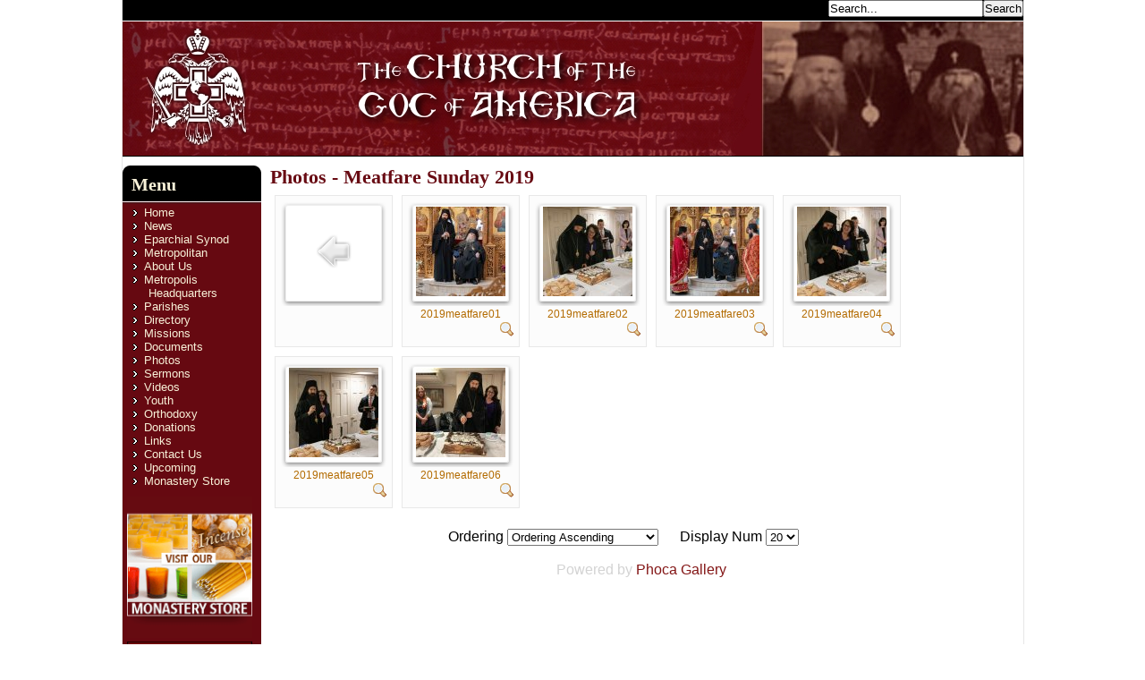

--- FILE ---
content_type: text/html; charset=utf-8
request_url: http://www.hotca.org/photos/category/324-meatfare-sunday-2019
body_size: 20695
content:

<?xml version="1.0" encoding="utf-8"?>
<!DOCTYPE html PUBLIC "-//W3C//DTD XHTML 1.0 Strict//EN" "http://www.w3.org/TR/xhtml1/DTD/xhtml1-strict.dtd">
<html xmlns="http://www.w3.org/1999/xhtml" xml:lang="en-gb" lang="en-gb" dir="ltr" >
<head>
    <base href="http://www.hotca.org/photos/category/324-meatfare-sunday-2019" />
  <meta http-equiv="content-type" content="text/html; charset=utf-8" />
  <meta name="description" content="Official website of the Holy Eparchy of the Church of the Genuine Orthodox Christians in America (GOC), under the presidency of His Eminence The Most Reverend Lord Demetrius, Metropolitan of America." />
  <meta name="generator" content="Joomla! - Open Source Content Management" />
  <title>Photos - Meatfare Sunday 2019</title>
  <link href="/templates/goctemplate/favicon.ico" rel="shortcut icon" type="image/vnd.microsoft.icon" />
  <link rel="stylesheet" href="/components/com_phocagallery/assets/phocagallery.css" type="text/css" />
  <link rel="stylesheet" href="/media/system/css/modal.css" type="text/css" />
  <script src="/media/system/js/mootools-core.js" type="text/javascript"></script>
  <script src="/media/system/js/core.js" type="text/javascript"></script>
  <script src="/media/system/js/modal.js" type="text/javascript"></script>
  <script type="text/javascript">

		window.addEvent('domready', function() {

			SqueezeBox.initialize({});
			SqueezeBox.assign($$('a.pg-modal-button'), {
				parse: 'rel'
			});
		});
  </script>
  <!--[if lt IE 8 ]>
<link rel="stylesheet" href="/components/com_phocagallery/assets/phocagalleryieall.css" type="text/css" />
<![endif]-->
  <style type="text/css">
 #phocagallery .pg-name {color: #b36b00 ;}
 .phocagallery-box-file {background: #fcfcfc ; border:1px solid #e8e8e8;margin: 5px;padding: 5px; }
 .phocagallery-box-file-first { background: url('/components/com_phocagallery/assets/images/shadow1.png') 50% 50% no-repeat; }
 .phocagallery-box-file:hover, .phocagallery-box-file.hover {border:1px solid #b36b00 ; background: #f5f5f5 ;}
.bgPhocaClass{
			background:#666666;
			filter:alpha(opacity=70);
			opacity: 0.7;
			-moz-opacity:0.7;
			z-index:1000;
			}
			.fgPhocaClass{
			background:#f6f6f6;
			filter:alpha(opacity=100);
			opacity: 1;
			-moz-opacity:1;
			z-index:1000;
			}
			.fontPhocaClass{
			color:#000000;
			z-index:1001;
			}
			.capfontPhocaClass, .capfontclosePhocaClass{
			color:#ffffff;
			font-weight:bold;
			z-index:1001;
			} </style>
<!--[if lt IE 8]>
<style type="text/css">
 .phocagallery-box-file-first { background: url('/components/com_phocagallery/assets/images/shadow1.png') 0px 0px no-repeat; }
 </style>
<![endif]-->
  <!--[if lt IE 7]>
<style type="text/css">
.phocagallery-box-file{
 background-color: expression(isNaN(this.js)?(this.js=1, this.onmouseover=new Function("this.className+=' hover';"), 
this.onmouseout=new Function("this.className=this.className.replace(' hover','');")):false););
}
 </style>
<![endif]-->
  <style type="text/css"> 
 #sbox-window {background-color:#6b6b6b;padding:2px} 
 #sbox-overlay {background-color:#000000;} 
 </style>

  <link rel="stylesheet" href="/templates/goctemplate/css/goctemplate.css" type="text/css" />
  <link rel="stylesheet" href="/templates/goctemplate/css/pages.css" type="text/css" />

  <link rel="shortcut icon" href="/favicon.ico" type="image/x-icon" />
  <link href='http://fonts.googleapis.com/css?family=PT+Sans|PT+Serif' rel='stylesheet' type='text/css'>
</head>

<body>
  <div id="fb-root"></div>
<script>(function(d, s, id) {
  var js, fjs = d.getElementsByTagName(s)[0];
  if (d.getElementById(id)) return;
  js = d.createElement(s); js.id = id;
  js.src = "//connect.facebook.net/en_US/sdk.js#xfbml=1&version=v2.9";
  fjs.parentNode.insertBefore(js, fjs);
}(document, 'script', 'facebook-jssdk'));</script>
  <div id="wrapper">
    <div id="header_container">
      <div id="bar1">
      
      
      
        <div id="search">
          		<div class="moduletable">
					<form action="/photos" method="post">
	<div class="search">
		<label for="mod-search-searchword">Search...</label><input name="searchword" id="mod-search-searchword" maxlength="20"  class="inputbox" type="text" size="20" value="Search..."  onblur="if (this.value=='') this.value='Search...';" onfocus="if (this.value=='Search...') this.value='';" /><input type="submit" value="Search" class="button" onclick="this.form.searchword.focus();"/>	<input type="hidden" name="task" value="search" />
	<input type="hidden" name="option" value="com_search" />
	<input type="hidden" name="Itemid" value="148" />
	</div>
</form>
		</div>
	
        </div>
      </div>

      <div id="header">
      </div>
    </div><!-- end header_container -->

    <div id="middle_container">
        
<div id="middle_content_other">  

        <div id="main_menu">
          <div id="main_menu_inner">
            <h2>Menu</h2>
            <div id="modules">
              		<div class="moduletable_menu">
					
<ul class="menu">
<li class="item-21"><a href="/" >Home</a></li><li class="item-61 parent"><a href="/news" >News</a></li><li class="item-98 parent"><a href="/eparchial-synod" >Eparchial Synod</a></li><li class="item-41 parent"><a href="/metropolitan" >Metropolitan</a></li><li class="item-72"><a href="/about" >About Us</a></li><li class="item-196"><a href="/metropolis-headquarters" >Metropolis Headquarters</a></li><li class="item-149 parent"><a href="/parishes" >Parishes</a></li><li class="item-76 parent"><a href="/directory" >Directory</a></li><li class="item-95"><a href="/missions" >Missions</a></li><li class="item-52 parent"><a href="/documents" >Documents</a></li><li class="item-90 current active"><a href="/photos" >Photos</a></li><li class="item-93"><a href="/sermons4" >Sermons</a></li><li class="item-83"><a href="/videos" >Videos</a></li><li class="item-67"><a href="/youth" >Youth</a></li><li class="item-53 parent"><a href="/orthodoxy" >Orthodoxy</a></li><li class="item-163"><a href="/make-a-donation" >Donations</a></li><li class="item-39"><a href="/links" >Links</a></li><li class="item-22"><a href="/contact" >Contact Us</a></li><li class="item-51"><a href="/upcoming-events-mainmenu-60" >Upcoming</a></li><li class="item-199"><a href="https://www.etsy.com/shop/StJohnsMonastery" title="Link to the web store for the Monastery of Saint John of San Francisco" >Monastery Store</a></li></ul>
		</div>
	                  </div>
          </div><!-- end main_menu_inner -->

          <div id="buttons">
            <a href="https://www.etsy.com/shop/StJohnsMonastery" style="padding-bottom:10px;"><img src="/images//sjsf-ad-03.png" style="width: 140px;" alt="Official Website of the Holy Synod of the GOC of Greece" /></a>
            
            <a href="http://www.ecclesiagoc.gr" style="padding-bottom:10px;"><img src="/templates/goctemplate/images/gocgreece.jpg" style="width: 140px;" alt="Official Website of the Holy Synod of the GOC of Greece" /></a>
            <a href="http://www.goctoronto.org/" style="padding-bottom:10px;"><img src="/templates/goctemplate/images/goc_toronto3.jpg" style="width: 140px; height: 115px" alt="toronto" /></a>
            <a href="http://www.dep.church/" style="padding-bottom:10px;"><img src="/templates/goctemplate/images/dep.jpg" style="width: 140px;" alt="Holy Diocese of Portland and the Western United States" /></a>
            <a href="http://www.spots.school" style="padding-bottom:10px;"><img src="/templates/goctemplate/images/stphotiosseminary.jpg" style="width: 140px;" alt="St. Photios Orthodox Theological Seminary Website" /></a>
          </div><!-- end buttons -->
                

        </div><!-- end main_menu -->

<div id="main_content_other">
 
          <div id="phocagallery" class="pg-category-view">
<h1>Photos - Meatfare Sunday 2019</h1><div id="pg-icons"></div><div style="clear:both"></div>

<div class="phocagallery-box-file pg-box-parentfolder" style="height:158px; width:120px;">
<div class="phocagallery-box-file-first" style="height:118px;width:118px;margin:auto;">
<div class="phocagallery-box-file-second">
<div class="phocagallery-box-file-third">
<a class="" href="/photos/category/6-miscellaneous" ><img src="/components/com_phocagallery/assets/images/icon-up-images.png" alt=""  /></a>
</div></div></div>
</div>

<div class="phocagallery-box-file pg-box-image" style="height:158px; width:120px;">
<div class="phocagallery-box-file-first" style="height:118px;width:118px;margin:auto;">
<div class="phocagallery-box-file-second">
<div class="phocagallery-box-file-third">
<a class="pg-modal-button" title="" href="/photos/324-meatfare-sunday-2019/detail/11606-2019meatfare01?tmpl=component" rel="{handler: 'iframe', size: {x: 680, y: 560}, overlayOpacity: 0.3}" ><img src="/images/phocagallery/miscellaneous/2019Meatfare/thumbs/phoca_thumb_m_2019meatfare01.jpg" alt="2019meatfare01" class="pg-image" /></a>
</div></div></div>
<div class="pg-name" style="font-size:12px">2019meatfare01</div><div class="detail" style="margin-top:2px"> <a class="pg-modal-button" title="Detail" href="/photos/324-meatfare-sunday-2019/detail/11606-2019meatfare01?tmpl=component" rel="{handler: 'iframe', size: {x: 680, y: 560}, overlayOpacity: 0.3}" ><img src="/components/com_phocagallery/assets/images/icon-view.png" alt="Detail"  /></a></div>
<div style="clear:both"></div>
</div>

<div class="phocagallery-box-file pg-box-image" style="height:158px; width:120px;">
<div class="phocagallery-box-file-first" style="height:118px;width:118px;margin:auto;">
<div class="phocagallery-box-file-second">
<div class="phocagallery-box-file-third">
<a class="pg-modal-button" title="" href="/photos/324-meatfare-sunday-2019/detail/11607-2019meatfare02?tmpl=component" rel="{handler: 'iframe', size: {x: 680, y: 560}, overlayOpacity: 0.3}" ><img src="/images/phocagallery/miscellaneous/2019Meatfare/thumbs/phoca_thumb_m_2019meatfare02.jpg" alt="2019meatfare02" class="pg-image" /></a>
</div></div></div>
<div class="pg-name" style="font-size:12px">2019meatfare02</div><div class="detail" style="margin-top:2px"> <a class="pg-modal-button" title="Detail" href="/photos/324-meatfare-sunday-2019/detail/11607-2019meatfare02?tmpl=component" rel="{handler: 'iframe', size: {x: 680, y: 560}, overlayOpacity: 0.3}" ><img src="/components/com_phocagallery/assets/images/icon-view.png" alt="Detail"  /></a></div>
<div style="clear:both"></div>
</div>

<div class="phocagallery-box-file pg-box-image" style="height:158px; width:120px;">
<div class="phocagallery-box-file-first" style="height:118px;width:118px;margin:auto;">
<div class="phocagallery-box-file-second">
<div class="phocagallery-box-file-third">
<a class="pg-modal-button" title="" href="/photos/324-meatfare-sunday-2019/detail/11608-2019meatfare03?tmpl=component" rel="{handler: 'iframe', size: {x: 680, y: 560}, overlayOpacity: 0.3}" ><img src="/images/phocagallery/miscellaneous/2019Meatfare/thumbs/phoca_thumb_m_2019meatfare03.jpg" alt="2019meatfare03" class="pg-image" /></a>
</div></div></div>
<div class="pg-name" style="font-size:12px">2019meatfare03</div><div class="detail" style="margin-top:2px"> <a class="pg-modal-button" title="Detail" href="/photos/324-meatfare-sunday-2019/detail/11608-2019meatfare03?tmpl=component" rel="{handler: 'iframe', size: {x: 680, y: 560}, overlayOpacity: 0.3}" ><img src="/components/com_phocagallery/assets/images/icon-view.png" alt="Detail"  /></a></div>
<div style="clear:both"></div>
</div>

<div class="phocagallery-box-file pg-box-image" style="height:158px; width:120px;">
<div class="phocagallery-box-file-first" style="height:118px;width:118px;margin:auto;">
<div class="phocagallery-box-file-second">
<div class="phocagallery-box-file-third">
<a class="pg-modal-button" title="" href="/photos/324-meatfare-sunday-2019/detail/11609-2019meatfare04?tmpl=component" rel="{handler: 'iframe', size: {x: 680, y: 560}, overlayOpacity: 0.3}" ><img src="/images/phocagallery/miscellaneous/2019Meatfare/thumbs/phoca_thumb_m_2019meatfare04.jpg" alt="2019meatfare04" class="pg-image" /></a>
</div></div></div>
<div class="pg-name" style="font-size:12px">2019meatfare04</div><div class="detail" style="margin-top:2px"> <a class="pg-modal-button" title="Detail" href="/photos/324-meatfare-sunday-2019/detail/11609-2019meatfare04?tmpl=component" rel="{handler: 'iframe', size: {x: 680, y: 560}, overlayOpacity: 0.3}" ><img src="/components/com_phocagallery/assets/images/icon-view.png" alt="Detail"  /></a></div>
<div style="clear:both"></div>
</div>

<div class="phocagallery-box-file pg-box-image" style="height:158px; width:120px;">
<div class="phocagallery-box-file-first" style="height:118px;width:118px;margin:auto;">
<div class="phocagallery-box-file-second">
<div class="phocagallery-box-file-third">
<a class="pg-modal-button" title="" href="/photos/324-meatfare-sunday-2019/detail/11610-2019meatfare05?tmpl=component" rel="{handler: 'iframe', size: {x: 680, y: 560}, overlayOpacity: 0.3}" ><img src="/images/phocagallery/miscellaneous/2019Meatfare/thumbs/phoca_thumb_m_2019meatfare05.jpg" alt="2019meatfare05" class="pg-image" /></a>
</div></div></div>
<div class="pg-name" style="font-size:12px">2019meatfare05</div><div class="detail" style="margin-top:2px"> <a class="pg-modal-button" title="Detail" href="/photos/324-meatfare-sunday-2019/detail/11610-2019meatfare05?tmpl=component" rel="{handler: 'iframe', size: {x: 680, y: 560}, overlayOpacity: 0.3}" ><img src="/components/com_phocagallery/assets/images/icon-view.png" alt="Detail"  /></a></div>
<div style="clear:both"></div>
</div>

<div class="phocagallery-box-file pg-box-image" style="height:158px; width:120px;">
<div class="phocagallery-box-file-first" style="height:118px;width:118px;margin:auto;">
<div class="phocagallery-box-file-second">
<div class="phocagallery-box-file-third">
<a class="pg-modal-button" title="" href="/photos/324-meatfare-sunday-2019/detail/11611-2019meatfare06?tmpl=component" rel="{handler: 'iframe', size: {x: 680, y: 560}, overlayOpacity: 0.3}" ><img src="/images/phocagallery/miscellaneous/2019Meatfare/thumbs/phoca_thumb_m_2019meatfare06.jpg" alt="2019meatfare06" class="pg-image" /></a>
</div></div></div>
<div class="pg-name" style="font-size:12px">2019meatfare06</div><div class="detail" style="margin-top:2px"> <a class="pg-modal-button" title="Detail" href="/photos/324-meatfare-sunday-2019/detail/11611-2019meatfare06?tmpl=component" rel="{handler: 'iframe', size: {x: 680, y: 560}, overlayOpacity: 0.3}" ><img src="/components/com_phocagallery/assets/images/icon-view.png" alt="Detail"  /></a></div>
<div style="clear:both"></div>
</div><div style="clear:both"></div><div>&nbsp;</div><form action="http://www.hotca.org/photos/category/324-meatfare-sunday-2019" method="post" name="adminForm">
<div class="pg-center"><div class="pagination"><div class="pg-inline">Ordering&nbsp;<select id="imgordering" name="imgordering" class="inputbox" size="1" onchange="this.form.submit()">
	<option value="1" selected="selected">Ordering Ascending</option>
	<option value="2">Ordering Descending</option>
	<option value="3">Title Ascending</option>
	<option value="4">Title Descending</option>
	<option value="5">Date Ascending</option>
	<option value="6">Date Descending</option>
	<option value="11">Rating Count Ascending</option>
	<option value="12">Rating Count Descending</option>
	<option value="13">Rating Ascending</option>
	<option value="14">Rating Descending</option>
	<option value="15">Hits Ascending</option>
	<option value="16">Hits Descending</option>
</select>
</div><div class="pg-inline">Display Num&nbsp;<select id="limit" name="limit" class="inputbox" size="1" onchange="this.form.submit()">
	<option value="5">5</option>
	<option value="10">10</option>
	<option value="15">15</option>
	<option value="20" selected="selected">20</option>
	<option value="50">50</option>
	<option value="0">All</option>
</select>
</div><div style="margin:0 10px 0 10px;display:inline;" class="sectiontablefooter" id="pg-pagination" ></div><div style="margin:0 10px 0 10px;display:inline;" class="pagecounter"></div></div></div>
<input type="hidden" name="controller" value="category" /><input type="hidden" name="2b1d8075fbcf254e89e79d80052e3877" value="1" /></form></div>
<div>&nbsp;</div><div style="text-align: center; color: rgb(211, 211, 211);display:block;">Powered by <a href="http://www.phoca.cz/phocagallery" style="text-decoration: none;">Phoca Gallery</a></div>
            
    
        </div><!-- end main_content -->
      </div><!-- end middle_content -->  


    </div><!-- end middle_container -->

    <div id="features">
      <div id="features_inner">
        <div id="features_left">
          <div id="features_left_1">
            <h5><a href="http://www.hotca.org/orthodoxy/orthodox-awareness">Orthodox Awareness</a></h5>
                                    		<div class="moduletable">
					<div class="newsflash">
	
	<h4 class="newsflash-title">
			<a href="/orthodoxy/orthodox-awareness/203-the-calendar-question">
			The Calendar Question</a>
		</h4>




<p><i>A Classic Defense of the Old Calendar, proving it is part of the Tradition of the Church.</i>
<a class="readmore" href="/orthodoxy/orthodox-awareness/203-the-calendar-question">Read more...</a></div>
		</div>
	
          </div>

          <div id="features_left_2">
            <h5><a href="http://www.hotca.org/missions">Missions</a></h5>
            		<div class="moduletable">
					<div class="newsflash">
	
	<h4 class="newsflash-title">
			<a href="/missions/59-profiles-missions/211-saint-matthew-the-evangelist-jonesboro-arkansas">
			Saint Matthew the Evangelist, Jonesboro, Arkansas</a>
		</h4>




<p>Jonesboro is a town located near the Eastern border of Arkansas, with a population of approximately 60,000.  From a human standpoint, it’s not the most likely candidate for a traditional Orthodox mission, but for an Orthodox Christian who orders his priorities around Christ and His Church, it makes perfect sense.
<a class="readmore" href="/missions/59-profiles-missions/211-saint-matthew-the-evangelist-jonesboro-arkansas">Read more...</a></div>
		</div>
	
          </div>
        </div>

        <div id="features_right">
          <div id="features_right_1">
            <h5><a href="http://www.hotca.org/youth">Youth</a></h5>
            		<div class="moduletable">
					

<div class="custom"  >
	<div class="contentpaneopen">
<p><strong>2025 Youth Conference</strong></p>
<p>Please join us for the 2025 youth conference in Toronto, Ontario, Canada!  To learn more, visit the <a href="https://goctoronto.org/2025conference/">conference website</a>.
</div></div>
		</div>
	
          </div>

          <div id="features_right_2">
            <h5><a href="http://www.hotca.org/orthodoxy/ask-a-priest">Ask A Priest</a></h5>
            		<div class="moduletable">
					<div class="newsflash">
	
	<h4 class="newsflash-title">
			<a href="/orthodoxy/ask-a-priest/216-morning-and-evening-prayers">
			Morning and Evening Prayers</a>
		</h4>




<p><b>Q. </b>Are the prayers in the blue prayer book [<i>A Prayerbook for Orthodox Christians</i> by the Holy Transfiguration Monastery —<i>ed.</i>] compulsory for everyone? I mean their morning prayers and the service of Small Compline. My confessor gave me a special rule but wasn’t clear about whether this replaced the book prayers or was in addition to them.
<a class="readmore" href="/orthodoxy/ask-a-priest/216-morning-and-evening-prayers">Read more...</a></div>
		</div>
	

          </div>
        </div>
      </div><!-- end features_inner -->
    </div><!-- end features -->

    <div id="footer">
      <div id="footer_inner">
      		<div class="moduletable">
					

<div class="custom"  >
	<img src="/templates/goctemplate/images/hotca_eagle_footer.jpg" style="float:left; height:50px; width:50px;" alt="GOC of America Symbol" /><p>&#169; 2024 <b>Church of the Genuine Orthodox Christians of America</b> (GOC). All Rights Reserved. 

<br />For inquiries, please contact the <a href="mailto:webmaster@hotca.org">webmaster</a>.</p></div>
		</div>
	
      </div>
    </div>
  </div><!-- end wrapper -->

<script type="text/javascript">

var gaJsHost = (("https:" == document.location.protocol) ? "https://ssl." : "http://www.");

document.write(unescape("%3Cscript src='" + gaJsHost + "google-analytics.com/ga.js' type='text/javascript'%3E%3C/script%3E"));

</script>

<script type="text/javascript">

try {

var pageTracker = _gat._getTracker("UA-7248620-3");

pageTracker._trackPageview();

} catch(err) {}</script>
</body>
</html>


--- FILE ---
content_type: text/css
request_url: http://www.hotca.org/templates/goctemplate/css/pages.css
body_size: 1576
content:
/*--------------------------------------------
	GOC Template Pages Style v. 3.2.0 | Updated 10/05/2013
	This page contains the styles for the pages that have been modified individually
--------------------------------------------*/

/* For Parish Directory */

.address
{
	font-size:0.75em;
}

.diocese
{
	font-size:1.25em;
	color:#680b13;
	font-weight:bold;
	margin-bottom:30px;
	margin-top:30px;
}

.modified
{
	font-size:0.75em;
	font-style:italic;
}


.parishname
{
	color:#680b13;
	font-size:0.875em;
	font-weight:bold;
	margin-top:18px;
}

.state
{
	color:black;
	font-weight:bold;
	margin-top:30px;
}


/* For Sermon Page */

.sermontable
{
	border:1px solid gray;
	margin:0;
	width:617px;
}

.sermonrowodd
{
	background-color:#f8f1d8;
}

a.sermonrowodd
{
	color:black;
	font-weight:normal;
}

.sermonauthor
{
	padding-right:10px;
	width:200px;
}

.sermon_link
{
	padding-right:10px;
}

.squid
{
	font-weight:bold;
	text-align:center;
}

.title
{
	color:black;
	font-weight:bold;
	font-family:Georgia;
	padding:10px;
	text-align:center;
	text-size:14px;
}

/*     Contact Page Table Editing     */

.sectiontableentry, .sectiontableentry1, .sectiontableentry2
{
	padding-right:20px;
}

.sectiontableheader
{
	font-weight:bold;
	padding-left:2px;
}

.weblinks
{
	margin-top:10px;
}

/* Ask A Priest */
.initials
{
	font-style:italic;
	margin-left:30px;
}

.ask_contact
{
	font-style:italic;
	margin-top:20px;
}

.assertion
{
	font-weight:bold;
}